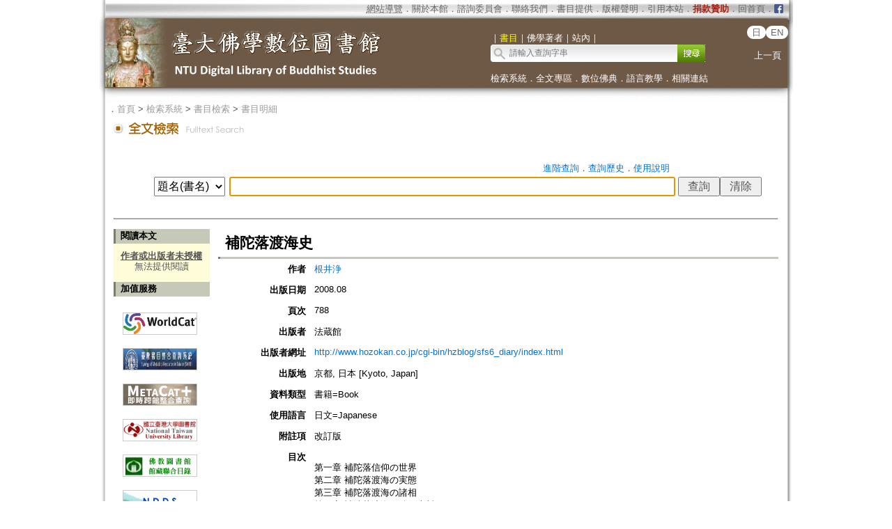

--- FILE ---
content_type: text/html;charset=ISO-8859-1
request_url: https://buddhism.lib.ntu.edu.tw/jsonbibliography?seq=168030
body_size: 631
content:
{"authorseq":"46318","seriesno":"","seq_journal":"","remarkcontent":"","bfulltext":"0","relative_fulltext_path":"","seriessubsidiary":"","seriesname":"","institution":"","media_type":"\u66f8\u7c4d=Book","source_topic":"","supplier":"","keyword":"","area":"","period":"","create_time":"2008.11.07","author":"\u6839\u4e95\u6d44","degree":"","archive":"","size":1,"issn":"","publisher_url":"http:\/\/www.hozokan.co.jp\/cgi-bin\/hzblog\/sfs6_diary\/index.html","sutramain":"","topic":"\u88dc\u9640\u843d\u6e21\u6d77\u53f2","publisher":"\u6cd5\u8535\u9928","page":"788","doi":"","pressmark":"9784831875693","press_time":"2008.08","isbn":"9784831875693","edition":"","remark":"\u6539\u8a02\u7248","advisor":"","modified_time":"2008.11.07","publicationyear":"","tablecontent":"\r\n\u7b2c\u4e00\u7ae0 \u88dc\u9640\u843d\u4fe1\u4ef0\u306e\u4e16\u754c\r\n\u7b2c\u4e8c\u7ae0 \u88dc\u9640\u843d\u6e21\u6d77\u306e\u5b9f\u614b\r\n\u7b2c\u4e09\u7ae0 \u88dc\u9640\u843d\u6e21\u6d77\u306e\u8af8\u76f8\r\n\u7b2c\u56db\u7ae0 \u88dc\u9640\u843d\u6e21\u6d77\u306e\u7d75\u753b\u53f2\u6599\r\n\u7b2c\u4e94\u7ae0 \u88dc\u9640\u843d\u6e21\u6d77\u306e\u5468\u7e01\r\n\u30fb\u5199\u771f\u56f3\u7248\u4e00\u89a7\r\n\u30fb\u3042\u3068\u304c\u304d\r\n\u30fb\u7d22\u5f15","place":"","department":"","seq":"168030","summary":"","sourceitem":" ","publisher_location":"\u4eac\u90fd, \u65e5\u672c [Kyoto, Japan]","seq_school":"","isrc":"","biliography_language":"\u65e5\u6587=Japanese","hits":"821","personmain":"\u6e21\u6d77","category":"","sectmain":""}